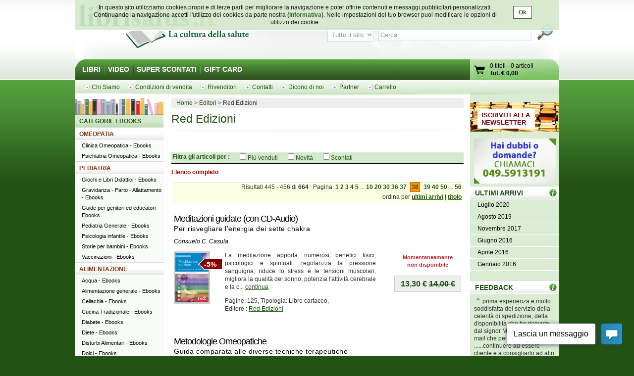

--- FILE ---
content_type: text/html; charset=UTF-8
request_url: http://www.librisalus.it/edizioni/editore.php?filename=editore&filename=editore&filename=editore&filename=editore&filename=editore&filename=edizioni_red&tipologia=ebooks&page=38&orderby=titolo
body_size: 13647
content:
    <!DOCTYPE html PUBLIC "-//W3C//DTD XHTML 1.0 Transitional//EN" "http://www.w3.org/TR/xhtml1/DTD/xhtml1-transitional.dtd">
    <html xmlns="http://www.w3.org/1999/xhtml"  xmlns:og="http://opengraphprotocol.org/schema/" xmlns:fb="http://www.facebook.com/2008/fbml" xml:lang="it">
    <head>
      <meta http-equiv="content-type" content="text/html; charset=utf-8" />
    <meta name="language" content="it" />
    <title>Red Edizioni - pag 38</title>
    <meta name="description" content="Red Edizioni - Tutti i libri di Red Edizioni su librisalus.it - Sconti e offerte speciali - pag 38" />
    <meta name="keywords" content="Red Edizioni - pag 38" />
        <meta property="fb:page_id" content="116762271678881" />
              <meta property="og:type" content="website"/>
      <meta property="og:image" content="http://www.librisalus.it/img/logo_salus_edizioni.png?v=1"/>
          <meta property="fb:admins" content="628931336"/>
    <link rel="shortcut icon" href="http://www.librisalus.it/favicon.ico" />
        <link rel="stylesheet" type="text/css" media="screen" href="http://www.librisalus.it/style/_yc.css?1596812520" />
        <script type="text/javascript" src="http://www.librisalus.it/js/_yc.js?1596812520"></script>
        <script type="text/javascript">
      (function(i,s,o,g,r,a,m){i['GoogleAnalyticsObject']=r;i[r]=i[r]||function(){
      (i[r].q=i[r].q||[]).push(arguments)},i[r].l=1*new Date();a=s.createElement(o),
      m=s.getElementsByTagName(o)[0];a.async=1;a.src=g;m.parentNode.insertBefore(a,m)
      })(window,document,'script','//www.google-analytics.com/analytics.js','ga');

      ga("create","UA-6041710-3","auto");
ga("require","displayfeatures");
ga('send', 'pageview');
    </script>
          <script type="text/javascript">
      //<![CDATA[
        function microtime (get_as_float) {
          var now = new Date().getTime() / 1000;
          var s = parseInt(now, 10);
          return (get_as_float) ? now : (Math.round((now - s) * 1000) / 1000) + ' ' + s;
        }
        client_start = microtime(true);
      //]]>
      </script>
      <link rel="canonical" href="http://www.librisalus.it/edizioni/editore.php?filename=editore&filename=editore&filename=editore&filename=editore&filename=editore&filename=edizioni_red&page=38&orderby=titolo" />
<script type='text/javascript' data-cfasync='false'>window.purechatApi = { l: [], t: [], on: function () { this.l.push(arguments); } }; (function () { var done = false; var script = document.createElement('script'); script.async = true; script.type = 'text/javascript'; script.src = 'https://app.purechat.com/VisitorWidget/WidgetScript'; document.getElementsByTagName('HEAD').item(0).appendChild(script); script.onreadystatechange = script.onload = function (e) { if (!done && (!this.readyState || this.readyState == 'loaded' || this.readyState == 'complete')) { var w = new PCWidget({c: '3aa602d3-a58d-483d-9bee-e8ba45f8e003', f: true }); done = true; } }; })();</script>
        <!-- Facebook Pixel Code -->
  <script>
  !function(f,b,e,v,n,t,s){if(f.fbq)return;n=f.fbq=function(){n.callMethod?n.callMethod.apply(n,arguments):n.queue.push(arguments)};if(!f._fbq)f._fbq=n;n.push=n;n.loaded=!0;n.version='2.0';n.queue=[];t=b.createElement(e);t.async=!0;t.src=v;s=b.getElementsByTagName(e)[0];s.parentNode.insertBefore(t,s)}(window,document,'script','//connect.facebook.net/en_US/fbevents.js');
    fbq('init', '623416457771304');
    fbq('track', "PageView");
    fbq('track', 'ViewContent', {currency: 'EUR'});
  </script>
      <noscript><img height="1" width="1" alt="" style="display:none" src="https://www.facebook.com/tr?id=623416457771304&ev=PageView&noscript=1" /></noscript>
      <!-- End Facebook Pixel Code -->
      <meta name="robot" value="noindex" /></head>

<body>
<div id="wrapper">
      <div id="cookie-privacy-bar" class="cookie-bar">
        <div class="container">
          <div class="cookie-bar-content">
            In questo sito utilizziamo cookies propri e di terze parti per migliorare la navigazione e poter offrire contenuti e messaggi pubblicitari personalizzati.
            Continuando la navigazione accetti l&#39;utilizzo dei cookies da parte nostra <a href="http://www.librisalus.it/privacy_policy.php" id="link_privacy">(Informativa)</a>. Nelle impostazioni del tuo browser puoi modificare le opzioni di utilizzo dei cookie.
          </div>
          <div class="cookie-area-button">
            <a href="#" class="cookie-button" onclick="acceptCookie();">Ok</a>
          </div>
          <div class="clear"></div>
        </div>
      </div>
      <script type="text/javascript">
      function acceptCookie() {
          var exdate = new Date();
          exdate.setDate(exdate.getDate() + 365);
          var c_value = escape("1") + "; expires=" + exdate.toUTCString();
          document.cookie = "cookieusage=" + c_value;
          document.getElementById("cookie-privacy-bar").remove();
          return false;
      }
      
      window.onscroll = function() {
        acceptCookie();
      };
      window.onclick = function() {
        acceptCookie();
      };
      </script>
          <div id="header">
            <div id="fraseDX" style="position: absolute;right: 0;width: 282px;">
        <ul>
                     <li><a href="http://www.librisalus.it/areaclienti/login.php" title="login">LOGIN</a></li>
           <li><a href="http://www.librisalus.it/areaclienti/registrazione.php" title="registrati">REGISTRATI</a></li>
                  </ul>
      </div>
      <div id="headerSX">
        <div id="logo"><a href="http://www.librisalus.it/" title="Librisalus">Librisalus</a></div>
      </div>

      <div id="headerDX">
                <br />
        <form action="http://www.librisalus.it/ricerca.php" id="ricercaform" method="get" >
          <fieldset>
            <input type="hidden" name="referer" value="/edizioni/editore.php?filename=editore&filename=editore&filename=editore&filename=editore&filename=editore&filename=edizioni_red&tipologia=ebooks&page=38&orderby=titolo" />
            <select name="type" class="ricercabox" tabindex="1">
              <option value="all" selected="selected">Tutto il sito</option>
              <option value="tit">Titolo</option>
              <option value="aut">Autore</option>
              <option value="edit">Editore</option>
            </select>
            <input name="str_search" value="Cerca" class="ricercabox" onfocus="if (this.value == 'Cerca') {this.value = '';}" onblur="if (this.value == '') {this.value = 'Cerca';}" type="text" tabindex="2" />
            <input type="submit" name="search" id="bottone" value="" tabindex="3" />
          </fieldset>
        </form>
      </div>
    </div> <!--fine div header-->
      <div class="menu">
      <ul>
        <li ><a href="http://www.librisalus.it/" title="libri">LIBRI</a></li>
        <li ><a href="http://www.librisalus.it/video.php" title="video">VIDEO</a></li>
        <!--<li ><a href="http://www.librisalus.it/prodotti_bio.php" title="Prodotti BIO">PRODOTTI BIO</a></li>-->
        <!--<li ><a href="http://www.librisalus.it/eventi.php" title="Area Eventi">EVENTI - WEBINAR</a></li>-->
        <li ><a href="http://www.librisalus.it/super_scontati.php" title="Articoli con sconti maggiori del 10%">SUPER SCONTATI</a></li>
        <li  class="endlink"><a href="http://www.librisalus.it/giftcard.php" title="Gift Card">GIFT CARD</a></li>
      </ul>
      <div id="cart">
        <a id="gocart" href="http://www.librisalus.it/carrello.php" title="Visualizza carrello">Vai al carrello</a>
        <p><a href="http://www.librisalus.it/carrello.php" title="Vai al carrello"><span id="cart-titoli">0 titoli</span> - <span id="cart-articoli">0 articoli</span><br /><strong>Tot. &euro; <span id="cart-totale">0,00</span></strong></a></p>
      </div>
    </div>

    <div id="nav_submenu_contain">
      <ul id="nav_submenu">
        <li><a href="http://www.librisalus.it/salus/chi_siamo.php" title="chi siamo"><span>Chi Siamo</span></a></li>
        <li><a href="http://www.librisalus.it/salus/condizioni_vendita.php" title="Condizioni di vendita"><span>Condizioni di vendita</span></a></li>
        <li><a href="http://www.librisalus.it/salus/rivenditori.php"  title="Rivenditori"><span>Rivenditori</span></a></li>
        <li><a href="http://www.librisalus.it/salus/contatti.php"  title="contatti"><span>Contatti</span></a></li>
        <li><a href="http://www.librisalus.it/feedback_librisalus.php"  title="Dicono di noi"><span>Dicono di noi</span></a></li>
        <li><a href="http://www.librisalus.it/partner/"  title="Area Partner"><span>Partner</span></a></li>
        <li><a href="http://www.librisalus.it/carrello.php"  title="carrello"><span>Carrello</span></a></li>
      </ul>
    </div>
    <!-- fine menu top -->
    
  <!-- INIZIO COLONNA CENTRALE -->
  <div id="corpo">
        <ul class="breadcrumbs">
              <li itemscope itemtype="http://data-vocabulary.org/Breadcrumb"><a href="http://www.librisalus.it/" itemprop="url"><span itemprop="title">Home</span></a></li>
                <li itemscope itemtype="http://data-vocabulary.org/Breadcrumb"><a href="http://www.librisalus.it/edizioni.php" itemprop="url"><span itemprop="title">Editori</span></a></li>
        <li>Red Edizioni</li>    </ul>
        <h1>Red Edizioni</h1>
    
    <div style="text-align: center;">
<p><fb:like font="verdana" show_faces="false" width="450" send="true" href="http://www.librisalus.it/edizioni/edizioni_red.php"></fb:like></p>
</div>
    <br clear="all"/>

        <form action="http://www.librisalus.it/editore.php?filename=edizioni_red" method="get" id="filter_form">
          <input type="hidden" name="filename" value="edizioni_red" />
          <input type="hidden" name="is_search" value="1" />
          <input type="hidden" name="tipologia" value="ebooks" />
          <div id="filters">
      <div class="green_title">
        <div style="float:left;font-weight: bold; margin-right:20px;">
          Filtra gli articoli per : 
        </div>
        <div style="text-align: center; float:left;">
                  <div style="float:left;margin-right: 20px;">
            <input type="checkbox" name="venduti" id="venduti" value="1" onchange="this.form.submit();" > <label for="venduti">Più venduti</label>
          </div>
                    <div style="float:left;margin-right: 20px;">
            <input type="checkbox" name="novita" id="novita" value="1" onchange="this.form.submit();" > <label for="novita">Novità</label>
          </div>
                    <div style="float:left;margin-right: 20px;">
            <input type="checkbox" name="scontati" id="scontati" value="1" onchange="this.form.submit();" > <label for="scontati">Scontati</label>
          </div>
                  </div>
      </div>
    </div>
    </form>
        <p style="font-weight:bold; color:#990000">Elenco completo</p>
    <div class="pager">Risultati 445 - 456 di <strong>664 </strong> &nbsp;  Pagina: <a href="editore.php?filename=editore&filename=editore&filename=editore&filename=editore&filename=editore&filename=editore&filename=edizioni_red&tipologia=ebooks&page=1&orderby=titolo">1</a> <a href="editore.php?filename=editore&filename=editore&filename=editore&filename=editore&filename=editore&filename=editore&filename=edizioni_red&tipologia=ebooks&page=2&orderby=titolo">2</a> <a href="editore.php?filename=editore&filename=editore&filename=editore&filename=editore&filename=editore&filename=editore&filename=edizioni_red&tipologia=ebooks&page=3&orderby=titolo">3</a> <a href="editore.php?filename=editore&filename=editore&filename=editore&filename=editore&filename=editore&filename=editore&filename=edizioni_red&tipologia=ebooks&page=4&orderby=titolo">4</a> <a href="editore.php?filename=editore&filename=editore&filename=editore&filename=editore&filename=editore&filename=editore&filename=edizioni_red&tipologia=ebooks&page=5&orderby=titolo">5</a>  ... <a href="editore.php?filename=editore&filename=editore&filename=editore&filename=editore&filename=editore&filename=editore&filename=edizioni_red&tipologia=ebooks&page=10&orderby=titolo">10</a> <a href="editore.php?filename=editore&filename=editore&filename=editore&filename=editore&filename=editore&filename=editore&filename=edizioni_red&tipologia=ebooks&page=20&orderby=titolo">20</a> <a href="editore.php?filename=editore&filename=editore&filename=editore&filename=editore&filename=editore&filename=editore&filename=edizioni_red&tipologia=ebooks&page=30&orderby=titolo">30</a> <a href="editore.php?filename=editore&filename=editore&filename=editore&filename=editore&filename=editore&filename=editore&filename=edizioni_red&tipologia=ebooks&page=36&orderby=titolo">36</a> <a href="editore.php?filename=editore&filename=editore&filename=editore&filename=editore&filename=editore&filename=editore&filename=edizioni_red&tipologia=ebooks&page=37&orderby=titolo">37</a> <a class="active" href="editore.php?filename=editore&filename=editore&filename=editore&filename=editore&filename=editore&filename=editore&filename=edizioni_red&tipologia=ebooks&page=38&orderby=titolo">38</a> <a href="editore.php?filename=editore&filename=editore&filename=editore&filename=editore&filename=editore&filename=editore&filename=edizioni_red&tipologia=ebooks&page=39&orderby=titolo">39</a> <a href="editore.php?filename=editore&filename=editore&filename=editore&filename=editore&filename=editore&filename=editore&filename=edizioni_red&tipologia=ebooks&page=40&orderby=titolo">40</a> <a href="editore.php?filename=editore&filename=editore&filename=editore&filename=editore&filename=editore&filename=editore&filename=edizioni_red&tipologia=ebooks&page=50&orderby=titolo">50</a>  ... <a href="editore.php?filename=editore&filename=editore&filename=editore&filename=editore&filename=editore&filename=editore&filename=edizioni_red&tipologia=ebooks&page=56&orderby=titolo">56</a> <div style="margin-top:5px">ordina per <a href="editore.php?filename=editore&filename=editore&filename=editore&filename=editore&filename=editore&filename=editore&filename=edizioni_red&tipologia=ebooks&page=38&orderby=ultimi+arrivi"><span style="text-decoration:underline">ultimi arrivi</span></a> | <a href="editore.php?filename=editore&filename=editore&filename=editore&filename=editore&filename=editore&filename=editore&filename=edizioni_red&tipologia=ebooks&page=38&orderby=titolo"><span style="text-decoration:underline">titolo</span></a> </div></div>      <!-- BOX PRODOTTO -->
      <div class="prodotto">
        <div class="box-txt-prodotto">
           <div class="tit-h2"><a href="http://www.librisalus.it/libri/meditazioni_guidate_con_cd_audio.php" title="Meditazioni guidate (con CD-Audio)  Consuelo C. Casula   Red Edizioni">Meditazioni guidate (con CD-Audio)</a></div>
                       <div class="tit-h3">Per risvegliare l'energia dei sette chakra</div>
                <p class="autore"><a href="http://www.librisalus.it/autori/consuelo_c_casula.php" title="Consuelo C. Casula">Consuelo C. Casula</a></p>
            </div>

        <div class="img-prodotto photo"> <div class="sconto">-5%</div><a href="http://www.librisalus.it/libri/meditazioni_guidate_con_cd_audio.php" title="Meditazioni guidate (con CD-Audio)  Consuelo C. Casula   Red Edizioni"><img width="67" height="100" src="http://www.librisalus.it/data/cop/h100/meditazioni_guidate_con_cd_audio_6981.jpg" alt="Meditazioni guidate (con CD-Audio)  Consuelo C. Casula   Red Edizioni" title="Meditazioni guidate (con CD-Audio)  Consuelo C. Casula   Red Edizioni" class="photo"/></a> </div> 
                <div class="txt-breve">
          
          <p class="giustifica">
          La meditazione apporta numerosi benefici fisici, psicologici e spirituali: regolarizza la pressione sanguigna, riduce lo stress e le tensioni muscolari, migliora la qualità del sonno, potenzia l'attività cerebrale e la
c... <a href="http://www.librisalus.it/libri/meditazioni_guidate_con_cd_audio.php" title="Meditazioni guidate (con CD-Audio)  Consuelo C. Casula   Red Edizioni">continua</a>          </p>
                    <p>Pagine: 125, Tipologia: Libro cartaceo, <br>Editore : <a href="http://www.librisalus.it/edizioni/edizioni_red.php?tipologia=libri" title="Red Edizioni">Red Edizioni</a></p>
        </div>

        <div class="prod-carrello">
          <p class="avviso_red">Momentaneamente <br />non disponibile</p>            <p class="prod-prezzo"><strong>13,30 &euro; <span class="barrato">14,00 &euro;</span></strong></p>
            <ul class="disponibilita"></ul>
                   </div>
        <br clear="all"/>
      <br />
      </div>
      <!-- FINE BOX PRODOTTO -->
        <!-- BOX PRODOTTO -->
      <div class="prodotto">
        <div class="box-txt-prodotto">
           <div class="tit-h2"><a href="http://www.librisalus.it/libri/metodologie_omeopatiche.php" title="Metodologie Omeopatiche  Ian Watson   Red Edizioni">Metodologie Omeopatiche</a></div>
                       <div class="tit-h3">Guida comparata alle diverse tecniche terapeutiche</div>
                <p class="autore"><a href="http://www.librisalus.it/autori/watson_ian.php" title="Ian Watson">Ian Watson</a></p>
            </div>

        <div class="img-prodotto photo"> <div class="sconto">-50%</div><a href="http://www.librisalus.it/libri/metodologie_omeopatiche.php" title="Metodologie Omeopatiche  Ian Watson   Red Edizioni"><img width="69" height="100" src="http://www.librisalus.it/data/cop/h100/metodologie_omeopatiche.jpg" alt="Metodologie Omeopatiche  Ian Watson   Red Edizioni" title="Metodologie Omeopatiche  Ian Watson   Red Edizioni" class="photo"/></a> </div> 
                <div class="txt-breve">
          <p class="cat"><strong>Lo trovi anche in:  </strong>  <a href="http://www.librisalus.it/libri/clinica_omeopatica/" title="Clinica Omeopatica">Clinica Omeopatica - Libri</a>, <a href="http://www.librisalus.it/libri/filosofia_omeopatica/" title="Filosofia Omeopatica">Filosofia Omeopatica - Libri</a> </p>
          <p class="giustifica">
          L'Omeopatia si divide in più 'scuole' (unicista, complessista, pluralista, tipologica...) ognuna delle quali ha metodi di diagnosi e strategie terapeutiche particolari. Questo libro è uno strumento di comparazione offerto al
m... <a href="http://www.librisalus.it/libri/metodologie_omeopatiche.php" title="Metodologie Omeopatiche  Ian Watson   Red Edizioni">continua</a>          </p>
                    <p>Pagine: 135, Formato: 15x21, Tipologia: Libro cartaceo, <br>Editore : <a href="http://www.librisalus.it/edizioni/edizioni_red.php?tipologia=libri" title="Red Edizioni">Red Edizioni</a></p>
        </div>

        <div class="prod-carrello">
          <p class="avviso_red">Momentaneamente <br />non disponibile</p>            <p class="prod-prezzo"><strong>6,75 &euro; <span class="barrato">13,50 &euro;</span></strong></p>
            <ul class="disponibilita"></ul>
                   </div>
        <br clear="all"/>
      <br />
      </div>
      <!-- FINE BOX PRODOTTO -->
        <!-- BOX PRODOTTO -->
      <div class="prodotto">
        <div class="box-txt-prodotto">
           <div class="tit-h2"><a href="http://www.librisalus.it/libri/mi_muovo_gioco_imparo.php" title="Mi muovo, gioco, imparo!  Pascale Pavy   Red Edizioni">Mi muovo, gioco, imparo!</a></div>
                       <div class="tit-h3">30 attività per favorire lo sviluppo psicomotorio del bebè</div>
                <p class="autore"><a href="http://www.librisalus.it/autori/pascale_pavy.php" title="Pascale Pavy">Pascale Pavy</a></p>
            </div>

        <div class="img-prodotto photo"> <div class="sconto">-5%</div><a href="http://www.librisalus.it/libri/mi_muovo_gioco_imparo.php" title="Mi muovo, gioco, imparo!  Pascale Pavy   Red Edizioni"><img width="67" height="100" src="http://www.librisalus.it/data/cop/h100/mi_muovo_gioco_imparo_7736.jpg" alt="Mi muovo, gioco, imparo!  Pascale Pavy   Red Edizioni" title="Mi muovo, gioco, imparo!  Pascale Pavy   Red Edizioni" class="photo"/></a> </div> 
                <div class="txt-breve">
          <p class="cat"><strong>Lo trovi anche in:  </strong>  <a href="http://www.librisalus.it/libri/giochi_libri_didattici/" title="Giochi e Libri Didattici">Giochi e Libri Didattici - Libri</a>, <a href="http://www.librisalus.it/libri/guide_per_genitori_ed_educatori/" title="Guide per genitori ed educatori">Guide per genitori ed educatori - Libri</a> </p>
          <p class="giustifica">
          Consigli, giochi, filastrocche e attività per garantire il benessere del vostro bebè e la sua armoniosa evoluzione psicofisica. 30 giochi e attività rilassanti per rendere le varie cure (cambio, bagno, accompagnamento al
so... <a href="http://www.librisalus.it/libri/mi_muovo_gioco_imparo.php" title="Mi muovo, gioco, imparo!  Pascale Pavy   Red Edizioni">continua</a>          </p>
                    <p>Pagine: 23, Tipologia: Libro cartaceo, <br>Editore : <a href="http://www.librisalus.it/edizioni/edizioni_red.php?tipologia=libri" title="Red Edizioni">Red Edizioni</a></p>
        </div>

        <div class="prod-carrello">
          <p class="avviso_red">Momentaneamente <br />non disponibile</p>            <p class="prod-prezzo"><strong>12,35 &euro; <span class="barrato">13,00 &euro;</span></strong></p>
            <ul class="disponibilita"></ul>
                   </div>
        <br clear="all"/>
      <br />
      </div>
      <!-- FINE BOX PRODOTTO -->
        <!-- BOX PRODOTTO -->
      <div class="prodotto">
        <div class="box-txt-prodotto">
           <div class="tit-h2"><a href="http://www.librisalus.it/libri/mia_figlia_donna_serena_forte.php" title="Mia figlia. Come farne una donna serena e forte  Gisela Preuschoff   Red Edizioni">Mia figlia. Come farne una donna serena e forte</a></div>
                       <div class="tit-h3"></div>
                <p class="autore"><a href="http://www.librisalus.it/autori/gisela_preuschoff.php" title="Gisela Preuschoff">Gisela Preuschoff</a></p>
            </div>

        <div class="img-prodotto photo"> <div class="sconto">-5%</div><a href="http://www.librisalus.it/libri/mia_figlia_donna_serena_forte.php" title="Mia figlia. Come farne una donna serena e forte  Gisela Preuschoff   Red Edizioni"><img width="71" height="100" src="http://www.librisalus.it/data/cop/h100/mia_figlia_come_farne_una_donna_serena_e_forte_5468.jpg" alt="Mia figlia. Come farne una donna serena e forte  Gisela Preuschoff   Red Edizioni" title="Mia figlia. Come farne una donna serena e forte  Gisela Preuschoff   Red Edizioni" class="photo"/></a> </div> 
                <div class="txt-breve">
          <p class="cat"><strong>Lo trovi anche in:  </strong>  <a href="http://www.librisalus.it/libri/pediatria_generale/" title="Pediatria Generale">Pediatria Generale - Libri</a> </p>
          <p class="giustifica">
          Crescere e educare il proprio bambino è il mestiere più difficile, ancora più delicato se tinto di rosa.«Abbiamo fatto progressi nell’educazione delle bambine ma [...] c'è ancora molta strada da fare» afferma nella sua
Prefazi... <a href="http://www.librisalus.it/libri/mia_figlia_donna_serena_forte.php" title="Mia figlia. Come farne una donna serena e forte  Gisela Preuschoff   Red Edizioni">continua</a>          </p>
                    <p>Pagine: 128, Tipologia: Libro cartaceo, <br>Editore : <a href="http://www.librisalus.it/edizioni/edizioni_red.php?tipologia=libri" title="Red Edizioni">Red Edizioni</a></p>
        </div>

        <div class="prod-carrello">
          <p class="avviso_red">Momentaneamente <br />non disponibile</p>            <p class="prod-prezzo"><strong>9,50 &euro; <span class="barrato">10,00 &euro;</span></strong></p>
            <ul class="disponibilita"></ul>
                   </div>
        <br clear="all"/>
      <br />
      </div>
      <!-- FINE BOX PRODOTTO -->
        <!-- BOX PRODOTTO -->
      <div class="prodotto">
        <div class="box-txt-prodotto">
           <div class="tit-h2"><a href="http://www.librisalus.it/ebooks/mio_figlio_e_quasi_un_adolescente.php" title="Mio figlio è (quasi) un adolescente (ebook)  Evi Crotti Alberto Magni  Red Edizioni">Mio figlio è (quasi) un adolescente (ebook)</a></div>
                       <div class="tit-h3"></div>
                <p class="autore"><a href="http://www.librisalus.it/autori/evi_crotti.php" title="Evi Crotti">Evi Crotti</a>, <a href="http://www.librisalus.it/autori/alberto_magni.php"  title="Alberto Magni">Alberto Magni</a></p>
            </div>

        <div class="img-prodotto photo"> <a href="http://www.librisalus.it/ebooks/mio_figlio_e_quasi_un_adolescente.php" title="Mio figlio è (quasi) un adolescente (ebook)  Evi Crotti Alberto Magni  Red Edizioni"><img width="79" height="100" src="http://www.librisalus.it/data/cop/h100/23107-9788857398037.jpg" alt="Mio figlio è (quasi) un adolescente (ebook)  Evi Crotti Alberto Magni  Red Edizioni" title="Mio figlio è (quasi) un adolescente (ebook)  Evi Crotti Alberto Magni  Red Edizioni" class="photo"/></a> </div> 
                <div class="txt-breve">
          <p class="cat"><strong>Lo trovi anche in:  </strong>  <a href="http://www.librisalus.it/ebooks/guide_per_genitori_ed_educatori_ebooks/" title="Guide per genitori ed educatori">Guide per genitori ed educatori - Ebooks</a> </p>
          <p class="giustifica">
          Una guida rivolta a genitori ed educatori per comprendere il mondo degli adolescenti attraverso l'analisi grafologica: grazie a questo manualetto i genitori potranno conoscere i bisogni e le difficoltà del proprio figlio
... <a href="http://www.librisalus.it/ebooks/mio_figlio_e_quasi_un_adolescente.php" title="Mio figlio è (quasi) un adolescente (ebook)  Evi Crotti Alberto Magni  Red Edizioni">continua</a>          </p>
                    <p>Tipologia: Ebooks, <br>Editore : <a href="http://www.librisalus.it/edizioni/edizioni_red.php?tipologia=ebooks" title="Red Edizioni">Red Edizioni</a></p>
        </div>

        <div class="prod-carrello">
          <p class="avviso_red_no_catalogo">Prodotto fuori catalogo</p>            <p class="prod-prezzo"><strong>4,99 &euro; </strong></p>
            <ul class="disponibilita"></ul>
                   </div>
        <br clear="all"/>
      <br />
      </div>
      <!-- FINE BOX PRODOTTO -->
        <!-- BOX PRODOTTO -->
      <div class="prodotto">
        <div class="box-txt-prodotto">
           <div class="tit-h2"><a href="http://www.librisalus.it/libri/figlio_dislessico.php" title="Mio figlio è dislessico  Arianna Pinton   Red Edizioni">Mio figlio è dislessico</a></div>
                       <div class="tit-h3">Come aiutare i bambini dislessici ad affrontare serenamente il mondo della scuola</div>
                <p class="autore"><a href="http://www.librisalus.it/autori/arianna_pinton.php" title="Arianna Pinton">Arianna Pinton</a></p>
            </div>

        <div class="img-prodotto photo"> <div class="sconto">-5%</div><a href="http://www.librisalus.it/libri/figlio_dislessico.php" title="Mio figlio è dislessico  Arianna Pinton   Red Edizioni"><img width="72" height="100" src="http://www.librisalus.it/data/cop/h100/mio_figlio_e_dislessico_6817.jpg" alt="Mio figlio è dislessico  Arianna Pinton   Red Edizioni" title="Mio figlio è dislessico  Arianna Pinton   Red Edizioni" class="photo"/></a> </div> 
                <div class="txt-breve">
          <p class="cat"><strong>Lo trovi anche in:  </strong>  <a href="http://www.librisalus.it/libri/patologie_specifiche_generale/" title="Patologie specifiche generale">Patologie specifiche generale - Libri</a>, <a href="http://www.librisalus.it/libri/pediatria_generale/" title="Pediatria Generale">Pediatria Generale - Libri</a> </p>
          <p class="giustifica">
          La dislessia riguarda circa il 3-5% della popolazione scolastica, vale a dire che in ogni classe c'è almeno un bambino interessato da questo disturbo specifico dell'apprendimento. Si tratta di un problema che cambia faccia a
... <a href="http://www.librisalus.it/libri/figlio_dislessico.php" title="Mio figlio è dislessico  Arianna Pinton   Red Edizioni">continua</a>          </p>
                    <p>Pagine: 175, Tipologia: Libro cartaceo, <br>Editore : <a href="http://www.librisalus.it/edizioni/edizioni_red.php?tipologia=libri" title="Red Edizioni">Red Edizioni</a></p>
        </div>

        <div class="prod-carrello">
          <p class="avviso_red">Momentaneamente <br />non disponibile</p>            <p class="prod-prezzo"><strong>11,40 &euro; <span class="barrato">12,00 &euro;</span></strong></p>
            <ul class="disponibilita"></ul>
                   </div>
        <br clear="all"/>
      <br />
      </div>
      <!-- FINE BOX PRODOTTO -->
        <!-- BOX PRODOTTO -->
      <div class="prodotto">
        <div class="box-txt-prodotto">
           <div class="tit-h2"><a href="http://www.librisalus.it/libri/mio_figlio_mangia_solo_schifezze.php" title="Mio figlio mangia solo schifezze  Nessia Laniado Gianfilippo Pietra  Red Edizioni">Mio figlio mangia solo schifezze</a></div>
                       <div class="tit-h3">Come educare il bambino al gusto e al piacere del 'mangiar sano'</div>
                <p class="autore"><a href="http://www.librisalus.it/autori/nessia_laniado.php" title="Nessia Laniado">Nessia Laniado</a>, <a href="http://www.librisalus.it/autori/gianfilippo_pietra.php"  title="Gianfilippo Pietra">Gianfilippo Pietra</a></p>
            </div>

        <div class="img-prodotto photo"> <div class="sconto">-50%</div><a href="http://www.librisalus.it/libri/mio_figlio_mangia_solo_schifezze.php" title="Mio figlio mangia solo schifezze  Nessia Laniado Gianfilippo Pietra  Red Edizioni"><img width="70" height="100" src="http://www.librisalus.it/data/cop/h100/mio_figlio_mangia_solo_schifezze_5694.jpg" alt="Mio figlio mangia solo schifezze  Nessia Laniado Gianfilippo Pietra  Red Edizioni" title="Mio figlio mangia solo schifezze  Nessia Laniado Gianfilippo Pietra  Red Edizioni" class="photo"/></a> </div> 
                <div class="txt-breve">
          <p class="cat"><strong>Lo trovi anche in:  </strong>  <a href="http://www.librisalus.it/libri/guide_per_genitori_ed_educatori/" title="Guide per genitori ed educatori">Guide per genitori ed educatori - Libri</a>, <a href="http://www.librisalus.it/libri/pediatria_generale/" title="Pediatria Generale">Pediatria Generale - Libri</a> </p>
          <p class="giustifica">
          Le strategie vincenti per l'educazione alimentare del bambino Il rapporto distorto del bambino con il cibo è la maggiore preoccupazione delle mamme, l'argomento di quattro visite pediatriche su dieci... In questo libro tutti i
... <a href="http://www.librisalus.it/libri/mio_figlio_mangia_solo_schifezze.php" title="Mio figlio mangia solo schifezze  Nessia Laniado Gianfilippo Pietra  Red Edizioni">continua</a>          </p>
                    <p>Pagine: 109, Tipologia: Libro cartaceo, <br>Editore : <a href="http://www.librisalus.it/edizioni/edizioni_red.php?tipologia=libri" title="Red Edizioni">Red Edizioni</a></p>
        </div>

        <div class="prod-carrello">
          <p class="avviso_red">Momentaneamente <br />non disponibile</p>            <p class="prod-prezzo"><strong>5,00 &euro; <span class="barrato">10,00 &euro;</span></strong></p>
            <ul class="disponibilita"></ul>
                   </div>
        <br clear="all"/>
      <br />
      </div>
      <!-- FINE BOX PRODOTTO -->
        <!-- BOX PRODOTTO -->
      <div class="prodotto">
        <div class="box-txt-prodotto">
           <div class="tit-h2"><a href="http://www.librisalus.it/libri/mio_figlio_mi_fa_disperare.php" title="Mio figlio mi fa disperare!  Nessia Laniado   Red Edizioni">Mio figlio mi fa disperare!</a></div>
                       <div class="tit-h3">Che cosa fare se i nostri bambini sono agitati, capricciosi, irrequieti</div>
                <p class="autore"><a href="http://www.librisalus.it/autori/nessia_laniado.php" title="Nessia Laniado">Nessia Laniado</a></p>
            </div>

        <div class="img-prodotto photo"> <div class="sconto">-5%</div><a href="http://www.librisalus.it/libri/mio_figlio_mi_fa_disperare.php" title="Mio figlio mi fa disperare!  Nessia Laniado   Red Edizioni"><img width="69" height="100" src="http://www.librisalus.it/data/cop/h100/mio_figlio_mi_fa_disperare_7596.jpg" alt="Mio figlio mi fa disperare!  Nessia Laniado   Red Edizioni" title="Mio figlio mi fa disperare!  Nessia Laniado   Red Edizioni" class="photo"/></a> </div> 
                <div class="txt-breve">
          <p class="cat"><strong>Lo trovi anche in:  </strong>  <a href="http://www.librisalus.it/libri/guide_per_genitori_ed_educatori/" title="Guide per genitori ed educatori">Guide per genitori ed educatori - Libri</a>, <a href="http://www.librisalus.it/libri/pediatria_generale/" title="Pediatria Generale">Pediatria Generale - Libri</a> </p>
          <p class="giustifica">
          Capriccioso, prepotente, ostinato, maleducato, eccessivo. Che cosa è successo a nostro figlio? Pretende di essere al centro dell'attenzione. È manesco con i compagni. Non riesce a stare fermo. Si arrabbia per un nonnulla e se
p... <a href="http://www.librisalus.it/libri/mio_figlio_mi_fa_disperare.php" title="Mio figlio mi fa disperare!  Nessia Laniado   Red Edizioni">continua</a>          </p>
                    <p>Pagine: 125, Tipologia: Libro cartaceo, <br>Editore : <a href="http://www.librisalus.it/edizioni/edizioni_red.php?tipologia=libri" title="Red Edizioni">Red Edizioni</a></p>
        </div>

        <div class="prod-carrello">
          <p class="avviso_red">Momentaneamente <br />non disponibile</p>            <p class="prod-prezzo"><strong>12,35 &euro; <span class="barrato">13,00 &euro;</span></strong></p>
            <ul class="disponibilita"></ul>
                   </div>
        <br clear="all"/>
      <br />
      </div>
      <!-- FINE BOX PRODOTTO -->
        <!-- BOX PRODOTTO -->
      <div class="prodotto">
        <div class="box-txt-prodotto">
           <div class="tit-h2"><a href="http://www.librisalus.it/libri/mio_figlio_odia_la_scuola.php" title="Mio figlio odia la scuola!  Julien Masson   Red Edizioni">Mio figlio odia la scuola!</a></div>
                       <div class="tit-h3">Come motivarlo e trasmettergli il piacere di imparare</div>
                <p class="autore"><a href="http://www.librisalus.it/autori/julien_masson.php" title="Julien Masson">Julien Masson</a></p>
            </div>

        <div class="img-prodotto photo"> <div class="sconto">-5%</div><a href="http://www.librisalus.it/libri/mio_figlio_odia_la_scuola.php" title="Mio figlio odia la scuola!  Julien Masson   Red Edizioni"><img width="66" height="100" src="http://www.librisalus.it/data/cop/h100/mio_figlio_odia_la_scuola_7733.jpg" alt="Mio figlio odia la scuola!  Julien Masson   Red Edizioni" title="Mio figlio odia la scuola!  Julien Masson   Red Edizioni" class="photo"/></a> </div> 
                <div class="txt-breve">
          <p class="cat"><strong>Lo trovi anche in:  </strong>  <a href="http://www.librisalus.it/libri/guide_per_genitori_ed_educatori/" title="Guide per genitori ed educatori">Guide per genitori ed educatori - Libri</a> </p>
          <p class="giustifica">
          Il piacere di andare a scuola e la motivazione allo studio nascono a casa, e i genitori possono fare molto per aiutare i loro figli a scoprirli (o a riscoprirli).  Le strategie suggerite in questo libro si sono dimostrate le più
... <a href="http://www.librisalus.it/libri/mio_figlio_odia_la_scuola.php" title="Mio figlio odia la scuola!  Julien Masson   Red Edizioni">continua</a>          </p>
                    <p>Pagine: 91, Tipologia: Libro cartaceo, <br>Editore : <a href="http://www.librisalus.it/edizioni/edizioni_red.php?tipologia=libri" title="Red Edizioni">Red Edizioni</a></p>
        </div>

        <div class="prod-carrello">
          <p class="avviso_red">Momentaneamente <br />non disponibile</p>            <p class="prod-prezzo"><strong>12,35 &euro; <span class="barrato">13,00 &euro;</span></strong></p>
            <ul class="disponibilita"></ul>
                   </div>
        <br clear="all"/>
      <br />
      </div>
      <!-- FINE BOX PRODOTTO -->
        <!-- BOX PRODOTTO -->
      <div class="prodotto">
        <div class="box-txt-prodotto">
           <div class="tit-h2"><a href="http://www.librisalus.it/libri/mio_figlio_sa_stare_con_gli_altri.php" title="Mio figlio sa stare con gli altri  Nessia Laniado   Red Edizioni">Mio figlio sa stare con gli altri</a></div>
                       <div class="tit-h3">Come insegnare ai bambini a inserirsi in tutti gli ambienti rimanendo se stessi</div>
                <p class="autore"><a href="http://www.librisalus.it/autori/nessia_laniado.php" title="Nessia Laniado">Nessia Laniado</a></p>
            </div>

        <div class="img-prodotto photo"> <div class="sconto">-40%</div><a href="http://www.librisalus.it/libri/mio_figlio_sa_stare_con_gli_altri.php" title="Mio figlio sa stare con gli altri  Nessia Laniado   Red Edizioni"><img width="68" height="100" src="http://www.librisalus.it/data/cop/h100/mio_figlio_sa_stare_con_gli_altri_5278.png" alt="Mio figlio sa stare con gli altri  Nessia Laniado   Red Edizioni" title="Mio figlio sa stare con gli altri  Nessia Laniado   Red Edizioni" class="photo"/></a> </div> 
                <div class="txt-breve">
          <p class="cat"><strong>Lo trovi anche in:  </strong>  <a href="http://www.librisalus.it/libri/guide_per_genitori_ed_educatori/" title="Guide per genitori ed educatori">Guide per genitori ed educatori - Libri</a>, <a href="http://www.librisalus.it/libri/pediatria_generale/" title="Pediatria Generale">Pediatria Generale - Libri</a> </p>
          <p class="giustifica">
          Secondo alcune ricerche condotte in questi ultimi anni, i bambini italiani, rispetto ai loro coetanei europei, sono più maleducati, aggressivi e meno capaci di lavorare in gruppo. In compenso, sono più creativi, ma non sempre la
c... <a href="http://www.librisalus.it/libri/mio_figlio_sa_stare_con_gli_altri.php" title="Mio figlio sa stare con gli altri  Nessia Laniado   Red Edizioni">continua</a>          </p>
                    <p>Pagine: 112, Tipologia: Libro cartaceo, <br>Editore : <a href="http://www.librisalus.it/edizioni/edizioni_red.php?tipologia=libri" title="Red Edizioni">Red Edizioni</a></p>
        </div>

        <div class="prod-carrello">
          <p class="avviso_red">Momentaneamente <br />non disponibile</p>            <p class="prod-prezzo"><strong>5,70 &euro; <span class="barrato">9,50 &euro;</span></strong></p>
            <ul class="disponibilita"></ul>
                   </div>
        <br clear="all"/>
      <br />
      </div>
      <!-- FINE BOX PRODOTTO -->
        <!-- BOX PRODOTTO -->
      <div class="prodotto">
        <div class="box-txt-prodotto">
           <div class="tit-h2"><a href="http://www.librisalus.it/libri/figlio_pazzo_cucina_bio.php" title="Mio figlio va pazzo per la mia cucina bio!  Solveig Darrigo-Dartinet   Red Edizioni">Mio figlio va pazzo per la mia cucina bio!</a></div>
                       <div class="tit-h3"></div>
                <p class="autore"><a href="http://www.librisalus.it/autori/solveig_darrigo_dartinet.php" title="Solveig Darrigo-Dartinet">Solveig Darrigo-Dartinet</a></p>
            </div>

        <div class="img-prodotto photo"> <div class="sconto">-5%</div><a href="http://www.librisalus.it/libri/figlio_pazzo_cucina_bio.php" title="Mio figlio va pazzo per la mia cucina bio!  Solveig Darrigo-Dartinet   Red Edizioni"><img width="73" height="100" src="http://www.librisalus.it/data/cop/h100/mio_figlio_va_pazzo_per_la_mia_cucina_bio_5825.jpg" alt="Mio figlio va pazzo per la mia cucina bio!  Solveig Darrigo-Dartinet   Red Edizioni" title="Mio figlio va pazzo per la mia cucina bio!  Solveig Darrigo-Dartinet   Red Edizioni" class="photo"/></a> </div> 
                <div class="txt-breve">
          <p class="cat"><strong>Lo trovi anche in:  </strong>  <a href="http://www.librisalus.it/libri/pediatria_generale/" title="Pediatria Generale">Pediatria Generale - Libri</a>, <a href="http://www.librisalus.it/libri/ricette/" title="Ricette">Ricette - Libri</a> </p>
          <p class="giustifica">
          Prestare attenzione a quello che mettiamo in tavola è importante non solo per garantire lo sviluppo armonioso dei nostri figli, ma anche perchè l'infanzia è il periodo in cui si gettano le basi di buone abitudini alimentari,
ch... <a href="http://www.librisalus.it/libri/figlio_pazzo_cucina_bio.php" title="Mio figlio va pazzo per la mia cucina bio!  Solveig Darrigo-Dartinet   Red Edizioni">continua</a>          </p>
                    <p>Pagine: 128, Tipologia: Libro cartaceo, <br>Editore : <a href="http://www.librisalus.it/edizioni/edizioni_red.php?tipologia=libri" title="Red Edizioni">Red Edizioni</a></p>
        </div>

        <div class="prod-carrello">
          <p class="avviso_red">Momentaneamente <br />non disponibile</p>            <p class="prod-prezzo"><strong>11,40 &euro; <span class="barrato">12,00 &euro;</span></strong></p>
            <ul class="disponibilita"></ul>
                   </div>
        <br clear="all"/>
      <br />
      </div>
      <!-- FINE BOX PRODOTTO -->
        <!-- BOX PRODOTTO -->
      <div class="prodotto">
        <div class="box-txt-prodotto">
           <div class="tit-h2"><a href="http://www.librisalus.it/libri/music_fitness.php" title="Music Fitness (CD)  Nirodh Fortini   Red Edizioni">Music Fitness (CD)</a></div>
                       <div class="tit-h3">Musiche per una lezione di ginnastica divertente ed efficace</div>
                <p class="autore"><a href="http://www.librisalus.it/autori/nirodh_fortini.php" title="Nirodh Fortini">Nirodh Fortini</a></p>
            </div>

        <div class="img-prodotto photo"> <div class="sconto">-5%</div><a href="http://www.librisalus.it/libri/music_fitness.php" title="Music Fitness (CD)  Nirodh Fortini   Red Edizioni"><img width="72" height="100" src="http://www.librisalus.it/data/cop/h100/music_fitness_cd_musiche_per_una_lezione_di_ginnastica_divertente_ed_efficace_687.jpg" alt="Music Fitness (CD)  Nirodh Fortini   Red Edizioni" title="Music Fitness (CD)  Nirodh Fortini   Red Edizioni" class="photo"/></a> </div> 
                <div class="txt-breve">
          <p class="cat"><strong>Lo trovi anche in:  </strong>  <a href="http://www.librisalus.it/libri/cd_audio/" title="CD Audio">CD Audio - Libri</a>, <a href="http://www.librisalus.it/libri/massaggio/" title="Massaggio">Massaggio - Libri</a> </p>
          <p class="giustifica">
          Ognuno di noi avrà provato a fare dell'attività fisica e avrà magari avuto modo di constatare personalmente il fatto che praticare gli esercizi a suon di musica risulta meno faticoso e più divertente. Ascoltare musica durante
l’a... <a href="http://www.librisalus.it/libri/music_fitness.php" title="Music Fitness (CD)  Nirodh Fortini   Red Edizioni">continua</a>          </p>
                    <p>Pagine: 16 + CD, Tipologia: Libro cartaceo, <br>Editore : <a href="http://www.librisalus.it/edizioni/edizioni_red.php?tipologia=libri" title="Red Edizioni">Red Edizioni</a></p>
        </div>

        <div class="prod-carrello">
          <p class="avviso_red">Momentaneamente <br />non disponibile</p>            <p class="prod-prezzo"><strong>9,41 &euro; <span class="barrato">9,90 &euro;</span></strong></p>
            <ul class="disponibilita"></ul>
                   </div>
        <br clear="all"/>
      <br />
      </div>
      <!-- FINE BOX PRODOTTO -->
  <div class="pager">Risultati 445 - 456 di <strong>664 </strong> &nbsp;  Pagina: <a href="editore.php?filename=editore&filename=editore&filename=editore&filename=editore&filename=editore&filename=editore&filename=edizioni_red&tipologia=ebooks&page=1&orderby=titolo">1</a> <a href="editore.php?filename=editore&filename=editore&filename=editore&filename=editore&filename=editore&filename=editore&filename=edizioni_red&tipologia=ebooks&page=2&orderby=titolo">2</a> <a href="editore.php?filename=editore&filename=editore&filename=editore&filename=editore&filename=editore&filename=editore&filename=edizioni_red&tipologia=ebooks&page=3&orderby=titolo">3</a> <a href="editore.php?filename=editore&filename=editore&filename=editore&filename=editore&filename=editore&filename=editore&filename=edizioni_red&tipologia=ebooks&page=4&orderby=titolo">4</a> <a href="editore.php?filename=editore&filename=editore&filename=editore&filename=editore&filename=editore&filename=editore&filename=edizioni_red&tipologia=ebooks&page=5&orderby=titolo">5</a>  ... <a href="editore.php?filename=editore&filename=editore&filename=editore&filename=editore&filename=editore&filename=editore&filename=edizioni_red&tipologia=ebooks&page=10&orderby=titolo">10</a> <a href="editore.php?filename=editore&filename=editore&filename=editore&filename=editore&filename=editore&filename=editore&filename=edizioni_red&tipologia=ebooks&page=20&orderby=titolo">20</a> <a href="editore.php?filename=editore&filename=editore&filename=editore&filename=editore&filename=editore&filename=editore&filename=edizioni_red&tipologia=ebooks&page=30&orderby=titolo">30</a> <a href="editore.php?filename=editore&filename=editore&filename=editore&filename=editore&filename=editore&filename=editore&filename=edizioni_red&tipologia=ebooks&page=36&orderby=titolo">36</a> <a href="editore.php?filename=editore&filename=editore&filename=editore&filename=editore&filename=editore&filename=editore&filename=edizioni_red&tipologia=ebooks&page=37&orderby=titolo">37</a> <a class="active" href="editore.php?filename=editore&filename=editore&filename=editore&filename=editore&filename=editore&filename=editore&filename=edizioni_red&tipologia=ebooks&page=38&orderby=titolo">38</a> <a href="editore.php?filename=editore&filename=editore&filename=editore&filename=editore&filename=editore&filename=editore&filename=edizioni_red&tipologia=ebooks&page=39&orderby=titolo">39</a> <a href="editore.php?filename=editore&filename=editore&filename=editore&filename=editore&filename=editore&filename=editore&filename=edizioni_red&tipologia=ebooks&page=40&orderby=titolo">40</a> <a href="editore.php?filename=editore&filename=editore&filename=editore&filename=editore&filename=editore&filename=editore&filename=edizioni_red&tipologia=ebooks&page=50&orderby=titolo">50</a>  ... <a href="editore.php?filename=editore&filename=editore&filename=editore&filename=editore&filename=editore&filename=editore&filename=edizioni_red&tipologia=ebooks&page=56&orderby=titolo">56</a> <div style="margin-top:5px">ordina per <a href="editore.php?filename=editore&filename=editore&filename=editore&filename=editore&filename=editore&filename=editore&filename=edizioni_red&tipologia=ebooks&page=38&orderby=ultimi+arrivi"><span style="text-decoration:underline">ultimi arrivi</span></a> | <a href="editore.php?filename=editore&filename=editore&filename=editore&filename=editore&filename=editore&filename=editore&filename=edizioni_red&tipologia=ebooks&page=38&orderby=titolo"><span style="text-decoration:underline">titolo</span></a> </div></div>          <div style="clear:both"></div>
      <br /><br />
      <center>
        <div class="fb-page" data-href="https://www.facebook.com/librisalus" data-width="500" data-height="290" data-hide-cover="false" data-show-facepile="true" data-show-posts="false"><div class="fb-xfbml-parse-ignore"><blockquote cite="https://www.facebook.com/librisalus"><a href="https://www.facebook.com/librisalus">librisalus.it - Libreria Online</a></blockquote></div></div>
      </center>
         </div>
   <!-- FINE COLONNA CENTRALE -->

  <!-- INIZIO COLONNA SX -->
  <div id="blocco-sx">
     <div class="tit-h2 titolo" id="main">CATEGORIE EBOOKS</div><div class="tit-h2 titolo"><a href="http://www.librisalus.it/ebooks/cat/omeopatia.php">OMEOPATIA</a></div> 
<ul class="box-menu"><li><a href="http://www.librisalus.it/ebooks/clinica_omeopatica_ebooks/" title="Clinica Omeopatica"> Clinica Omeopatica - Ebooks</a></li><li><a href="http://www.librisalus.it/ebooks/psichiatria_omeopatica_ebooks/" title="Psichiatria Omeopatica"> Psichiatria Omeopatica - Ebooks</a></li></ul> 
<div class="tit-h2 titolo"><a href="http://www.librisalus.it/ebooks/cat/pediatria.php">PEDIATRIA</a></div> 
<ul class="box-menu"><li><a href="http://www.librisalus.it/ebooks/giochi_libri_didattici_ebooks/" title="Giochi e Libri Didattici"> Giochi e Libri Didattici - Ebooks</a></li><li><a href="http://www.librisalus.it/ebooks/gravidanza_e_parto_ebooks/" title="Gravidanza - Parto - Allattamento"> Gravidanza - Parto - Allattamento - Ebooks</a></li><li><a href="http://www.librisalus.it/ebooks/guide_per_genitori_ed_educatori_ebooks/" title="Guide per genitori ed educatori"> Guide per genitori ed educatori - Ebooks</a></li><li><a href="http://www.librisalus.it/ebooks/pediatria_generale_ebooks/" title="Pediatria Generale"> Pediatria Generale - Ebooks</a></li><li><a href="http://www.librisalus.it/ebooks/psicologia_per_bambini_ebooks/" title="Psicologia infantile"> Psicologia infantile - Ebooks</a></li><li><a href="http://www.librisalus.it/ebooks/storie_per_bambini_ebooks/" title="Storie per bambini"> Storie per bambini - Ebooks</a></li><li><a href="http://www.librisalus.it/ebooks/vaccinazioni_ebooks/" title="Vaccinazioni"> Vaccinazioni - Ebooks</a></li></ul> 
<div class="tit-h2 titolo"><a href="http://www.librisalus.it/ebooks/cat/alimentazione.php">ALIMENTAZIONE</a></div> 
<ul class="box-menu"><li><a href="http://www.librisalus.it/ebooks/acqua_ebooks/" title="Acqua"> Acqua - Ebooks</a></li><li><a href="http://www.librisalus.it/ebooks/alimentazione_generale_ebooks/" title="Alimentazione generale"> Alimentazione generale - Ebooks</a></li><li><a href="http://www.librisalus.it/ebooks/celiachia_ebooks/" title="Celiachia"> Celiachia - Ebooks</a></li><li><a href="http://www.librisalus.it/ebooks/cucina_tradizionale_ebooks/" title="Cucina Tradizionale"> Cucina Tradizionale - Ebooks</a></li><li><a href="http://www.librisalus.it/ebooks/diabete_ebooks/" title="Diabete"> Diabete - Ebooks</a></li><li><a href="http://www.librisalus.it/ebooks/diete_ebooks/" title="Diete"> Diete - Ebooks</a></li><li><a href="http://www.librisalus.it/ebooks/disturbi_alimentari_ebooks/" title="Disturbi Alimentari"> Disturbi Alimentari - Ebooks</a></li><li><a href="http://www.librisalus.it/ebooks/dolci_ebooks/" title="Dolci"> Dolci - Ebooks</a></li><li><a href="http://www.librisalus.it/ebooks/intolleranze_ebooks/" title="Intolleranze"> Intolleranze - Ebooks</a></li><li><a href="http://www.librisalus.it/ebooks/ogm_ebooks/" title="Ogm"> Ogm - Ebooks</a></li><li><a href="http://www.librisalus.it/ebooks/pane_ebooks/" title="Pane"> Pane - Ebooks</a></li><li><a href="http://www.librisalus.it/ebooks/prodotti_naturali_ebooks/" title="Prodotti naturali"> Prodotti naturali - Ebooks</a></li><li><a href="http://www.librisalus.it/ebooks/ricette_ebooks/" title="Ricette"> Ricette - Ebooks</a></li><li><a href="http://www.librisalus.it/ebooks/vegan_ebooks/" title="Vegan"> Vegan - Ebooks</a></li><li><a href="http://www.librisalus.it/ebooks/vegetariani_ebooks/" title="Vegetariani"> Vegetariani - Ebooks</a></li><li><a href="http://www.librisalus.it/ebooks/verdure_ebooks/" title="Verdure"> Verdure - Ebooks</a></li><li><a href="http://www.librisalus.it/ebooks/vitamine_e_minerali_ebooks/" title="Vitamine e Minerali"> Vitamine e Minerali - Ebooks</a></li></ul> 
<div class="tit-h2 titolo"><a href="http://www.librisalus.it/ebooks/cat/denuncia_sanitaria.php">DENUNCIA SANITARIA</a></div> 
<ul class="box-menu"><li><a href="http://www.librisalus.it/ebooks/denuncia_sanitaria_generale_ebooks/" title="Denuncia sanitaria generale"> Denuncia sanitaria generale - Ebooks</a></li><li><a href="http://www.librisalus.it/ebooks/ogm_ebooks/" title="Ogm"> Ogm - Ebooks</a></li><li><a href="http://www.librisalus.it/ebooks/vaccinazioni_ebooks/" title="Vaccinazioni"> Vaccinazioni - Ebooks</a></li></ul> 
<div class="tit-h2 titolo"><a href="http://www.librisalus.it/ebooks/cat/animali.php">ANIMALI</a></div> 
<ul class="box-menu"><li><a href="http://www.librisalus.it/ebooks/animali_ebooks/" title="Animali"> Animali - Ebooks</a></li></ul> 
<div class="tit-h2 titolo"><a href="http://www.librisalus.it/ebooks/cat/benessere_fisico.php">BENESSERE FISICO</a></div> 
<ul class="box-menu"><li><a href="http://www.librisalus.it/ebooks/alimentazione_generale_ebooks/" title="Alimentazione generale"> Alimentazione generale - Ebooks</a></li><li><a href="http://www.librisalus.it/ebooks/benessere_fisico_ebooks/" title="Benessere Fisico"> Benessere Fisico - Ebooks</a></li><li><a href="http://www.librisalus.it/ebooks/ginnastica_ebooks/" title="Ginnastica"> Ginnastica - Ebooks</a></li><li><a href="http://www.librisalus.it/ebooks/massaggio_ebooks/" title="Massaggio"> Massaggio - Ebooks</a></li><li><a href="http://www.librisalus.it/ebooks/medicina_sportiva_ebooks/" title="Medicina Sportiva"> Medicina Sportiva - Ebooks</a></li><li><a href="http://www.librisalus.it/ebooks/sonno_ebooks/" title="Sonno"> Sonno - Ebooks</a></li><li><a href="http://www.librisalus.it/ebooks/sport_ebooks/" title="Sport"> Sport - Ebooks</a></li><li><a href="http://www.librisalus.it/ebooks/stretching_ebooks/" title="Stretching"> Stretching - Ebooks</a></li></ul> 
<div class="tit-h2 titolo"><a href="http://www.librisalus.it/ebooks/cat/categorie_varie.php">CATEGORIE VARIE</a></div> 
<ul class="box-menu"><li><a href="http://www.librisalus.it/ebooks/attualita_generale_ebooks/" title="Attualità Generale"> Attualità Generale - Ebooks</a></li><li><a href="http://www.librisalus.it/ebooks/medicina_generale_ebooks/" title="Medicina Generale"> Medicina Generale - Ebooks</a></li><li><a href="http://www.librisalus.it/ebooks/narrativa_ebooks/" title="Narrativa"> Narrativa - Ebooks</a></li></ul> 
<div class="tit-h2 titolo"><a href="http://www.librisalus.it/ebooks/cat/formazione_personale.php">FORMAZIONE PERSONALE</a></div> 
<ul class="box-menu"><li><a href="http://www.librisalus.it/ebooks/pnl_formazione_ebooks/" title="Formazione"> Formazione - Ebooks</a></li><li><a href="http://www.librisalus.it/ebooks/realizzare_se_stesso_ebooks/" title="Realizzare se stesso"> Realizzare se stesso - Ebooks</a></li></ul> 
<div class="tit-h2 titolo"><a href="http://www.librisalus.it/ebooks/cat/patologie_specifiche.php">PATOLOGIE SPECIFICHE</a></div> 
<ul class="box-menu"><li><a href="http://www.librisalus.it/ebooks/candida_ebooks/" title="Candida"> Candida - Ebooks</a></li><li><a href="http://www.librisalus.it/ebooks/diabete_ebooks/" title="Diabete"> Diabete - Ebooks</a></li><li><a href="http://www.librisalus.it/ebooks/influenza_ebooks/" title="Influenza"> Influenza - Ebooks</a></li><li><a href="http://www.librisalus.it/ebooks/oculistica_ebooks/" title="Oculistica"> Oculistica - Ebooks</a></li><li><a href="http://www.librisalus.it/ebooks/odontoiatria_ebooks/" title="Odontoiatria"> Odontoiatria - Ebooks</a></li><li><a href="http://www.librisalus.it/ebooks/oncologia_ebooks/" title="Oncologia"> Oncologia - Ebooks</a></li><li><a href="http://www.librisalus.it/ebooks/patologie_specifiche_generale_ebooks/" title="Patologie specifiche generale"> Patologie specifiche generale - Ebooks</a></li><li><a href="http://www.librisalus.it/ebooks/stress_ebooks/" title="Stress"> Stress - Ebooks</a></li></ul> 
<div class="tit-h2 titolo"><a href="http://www.librisalus.it/ebooks/cat/scienze.php">SCIENZE</a></div> 
<ul class="box-menu"><li><a href="http://www.librisalus.it/ebooks/cosmesi_ebooks/" title="Cosmesi"> Cosmesi - Ebooks</a></li><li><a href="http://www.librisalus.it/ebooks/costellazioni_familiari_ebooks/" title="Costellazioni Familiari"> Costellazioni Familiari - Ebooks</a></li><li><a href="http://www.librisalus.it/ebooks/fisica_e_matematica_ebooks/" title="Fisica e Matematica"> Fisica e Matematica - Ebooks</a></li><li><a href="http://www.librisalus.it/ebooks/ipnosi_ebooks/" title="Ipnosi"> Ipnosi - Ebooks</a></li><li><a href="http://www.librisalus.it/ebooks/nuova_medicina_germanica_ebooks/" title="Nuova Medicina Germanica"> Nuova Medicina Germanica - Ebooks</a></li><li><a href="http://www.librisalus.it/ebooks/nuove_scienze_generale_ebooks/" title="Nuove Scienze"> Nuove Scienze - Ebooks</a></li><li><a href="http://www.librisalus.it/ebooks/psicologia_ebooks/" title="Psicologia"> Psicologia - Ebooks</a></li></ul> 
<div class="tit-h2 titolo"><a href="http://www.librisalus.it/ebooks/cat/terapie_fisiche.php">TERAPIE FISICHE</a></div> 
<ul class="box-menu"><li><a href="http://www.librisalus.it/ebooks/cromoterapia_ebooks/" title="Cromoterapia"> Cromoterapia - Ebooks</a></li><li><a href="http://www.librisalus.it/ebooks/digitopressione_ebooks/" title="Digitopressione"> Digitopressione - Ebooks</a></li><li><a href="http://www.librisalus.it/ebooks/grafologia_ebooks/" title="Grafologia"> Grafologia - Ebooks</a></li><li><a href="http://www.librisalus.it/ebooks/iridologia_ebooks/" title="Iridologia"> Iridologia - Ebooks</a></li><li><a href="http://www.librisalus.it/ebooks/massaggio_ebooks/" title="Massaggio"> Massaggio - Ebooks</a></li><li><a href="http://www.librisalus.it/ebooks/oculistica_ebooks/" title="Oculistica"> Oculistica - Ebooks</a></li><li><a href="http://www.librisalus.it/ebooks/osteopatia_ebooks/" title="Osteopatia"> Osteopatia - Ebooks</a></li><li><a href="http://www.librisalus.it/ebooks/reiki_ebooks/" title="Reiki"> Reiki - Ebooks</a></li></ul> 
<div class="tit-h2 titolo"><a href="http://www.librisalus.it/ebooks/cat/terapie_naturali.php">TERAPIE NATURALI</a></div> 
<ul class="box-menu"><li><a href="http://www.librisalus.it/ebooks/aromaterapia_ebooks/" title="Aromaterapia"> Aromaterapia - Ebooks</a></li><li><a href="http://www.librisalus.it/ebooks/ayurveda_ebooks/" title="Ayurveda"> Ayurveda - Ebooks</a></li><li><a href="http://www.librisalus.it/ebooks/fitoterapia_ebooks/" title="Fitoterapia"> Fitoterapia - Ebooks</a></li><li><a href="http://www.librisalus.it/ebooks/floriterapia_ebooks/" title="Floriterapia"> Floriterapia - Ebooks</a></li><li><a href="http://www.librisalus.it/ebooks/musicoterapia_ebooks/" title="Musicoterapia"> Musicoterapia - Ebooks</a></li><li><a href="http://www.librisalus.it/ebooks/naturopatia_ebooks/" title="Naturopatia"> Naturopatia - Ebooks</a></li><li><a href="http://www.librisalus.it/ebooks/vitamine_e_minerali_ebooks/" title="Vitamine e Minerali"> Vitamine e Minerali - Ebooks</a></li></ul> 
<div class="tit-h2 titolo"><a href="http://www.librisalus.it/ebooks/cat/ambiente.php">AMBIENTE</a></div> 
<ul class="box-menu"><li><a href="http://www.librisalus.it/ebooks/bioedilizia_ebooks/" title="Bioedilizia"> Bioedilizia - Ebooks</a></li><li><a href="http://www.librisalus.it/ebooks/ecologia_ebooks/" title="Ecologia"> Ecologia - Ebooks</a></li><li><a href="http://www.librisalus.it/ebooks/energie_alternative_ebooks/" title="Energie Alternative"> Energie Alternative - Ebooks</a></li><li><a href="http://www.librisalus.it/ebooks/orto_ebooks/" title="Orto"> Orto - Ebooks</a></li></ul> 
<div class="tit-h2 titolo"><a href="http://www.librisalus.it/ebooks/cat/bioetica.php">BIOETICA</a></div> 
<ul class="box-menu"><li><a href="http://www.librisalus.it/ebooks/bioetica_generale_ebooks/" title="Bioetica Generale"> Bioetica Generale - Ebooks</a></li></ul> 
<div class="tit-h2 titolo"><a href="http://www.librisalus.it/ebooks/cat/spiritualita.php">SPIRITUALITÀ</a></div> 
<ul class="box-menu"><li><a href="http://www.librisalus.it/ebooks/santi_ebooks/" title="Santi"> Santi - Ebooks</a></li><li><a href="http://www.librisalus.it/ebooks/spiritualita_ebooks/" title="Spiritualità"> Spiritualità - Ebooks</a></li></ul> 
<div class="tit-h2 titolo green"><a href="http://www.librisalus.it/autori.php">ELENCO AUTORI</a></div><div class="tit-h2 titolo green"><a href="http://www.librisalus.it/edizioni.php">ELENCO EDITORI</a></div>  </div><!-- FINE COLONNA SX -->

  <!-- INIZIO COLONNA DX -->
  <div id="blocco-dx">
    
    <!-- BOX iscrizione nl  -->
    <div class="pubbl">
      <p class="r"><a href="http://www.librisalus.it/areaclienti/registrazione.php" title="Iscriviti alla newsletter"><strong>ISCRIVITI ALLA NEWSLETTER</strong></a></p>
      <span id="banner-sconti"></span>
    </div>

    <div class="banner">
    <a href="http://www.librisalus.it/get_banner_click.php?id=209"  title="http://www.librisalus.it/salus/contatti.php"><img  src="http://www.librisalus.it/data/banner/contatti_209.gif" alt="" /></a>    </div>
        <!-- ultimi arrivi-->
        <div class="tit-h2 titolo">
      <a href="http://www.librisalus.it/ebooks/ultimiarrivi/luglio_2020.php" title="ultimi arrivi">ULTIMI ARRIVI</a>
      <a href="http://www.librisalus.it/ebooks/ultimiarrivi/luglio_2020.php" title="ultimi arrivi" class="info">ULTIMI ARRIVI</a>
    </div>
    <ul class="box-menu" style=" height:auto">
    <li><a href="http://www.librisalus.it/ebooks/ultimiarrivi/luglio_2020.php" title="ultimi arrivi luglio">Luglio 2020</a></li> 
<li><a href="http://www.librisalus.it/ebooks/ultimiarrivi/agosto_2019.php" title="ultimi arrivi agosto">Agosto 2019</a></li> 
<li><a href="http://www.librisalus.it/ebooks/ultimiarrivi/novembre_2017.php" title="ultimi arrivi novembre">Novembre 2017</a></li> 
<li><a href="http://www.librisalus.it/ebooks/ultimiarrivi/giugno_2016.php" title="ultimi arrivi giugno">Giugno 2016</a></li> 
<li><a href="http://www.librisalus.it/ebooks/ultimiarrivi/aprile_2016.php" title="ultimi arrivi aprile">Aprile 2016</a></li> 
<li><a href="http://www.librisalus.it/ebooks/ultimiarrivi/gennaio_2016.php" title="ultimi arrivi gennaio">Gennaio 2016</a></li> 
    </ul>
    <br />
  
    <div class="banner">
        </div>

          <div class="tit-h2 titolo">
        <a href="http://www.librisalus.it/feedback_librisalus.php" title="Feedback">FEEDBACK</a>
        <a href="http://www.librisalus.it/feedback_librisalus.php" title="Feedback" class="info"></a>
      </div>

      <div class="feedback-wrap">
        <div class="feedback"><span class="quote">&ldquo;</span>prima esperienza e molto soddisfatta del servizio della celerità di spedizione, della disponibilità che ho ricevuto dal signor Michele sia per mail che per telefono ......continuerò ad essere cliente e a consigliarlo ad altri grazie<span class="quote">&rdquo;</span></div>
        <p class="feedback-firma">Scritto da Isabella il 07/04/2022</p>
      </div>

      <br>
      
    <!-- TOP 30/10 -->
        <div class="tit-h2 titolo">
      <a href="http://www.librisalus.it/ebooks/bestseller.php" title="bestseller"> TOP 30  - EBOOKS</a>
              <a href="http://www.librisalus.it/ebooks/bestseller.php" title="bestseller" class="info">Top 30</a>
            </div>
    <div class="box-menu">
                   <div>
        <a href="http://www.librisalus.it/ebooks/curarsi_con_l_omeopatia.php" title="Curarsi con l'omeopatia (ebook)  Istituto Riza   Edizioni Riza"><img width="52" height="90" src="http://www.librisalus.it/data/cop/h90/31030-9788870712179.jpg" alt="Curarsi con l'omeopatia (ebook)  Istituto Riza   Edizioni Riza" title="Curarsi con l'omeopatia (ebook)  Istituto Riza   Edizioni Riza" class="photo"/></a>
        <p class="classifica">1. <em>(--)</em></p>
        <div class="tit-h2"><a href="http://www.librisalus.it/ebooks/curarsi_con_l_omeopatia.php" title="Curarsi con l'omeopatia (ebook)">Curarsi con l'omeopatia (ebook)</a></div>
        <p class="autore"><a href="http://www.librisalus.it/autori/istituto_riza.php" title="Istituto Riza">Istituto Riza</a></p>
        <p class="prezzo_small"><strong>5,49 &euro; </strong></p>
      </div>
             <div>
        <a href="http://www.librisalus.it/ebooks/5_leggi_biologiche_ossa_muscoli.php" title="Le 5 Leggi Biologiche: Ossa, Muscoli e Articolazioni (ebook)  Andrea Taddei   Andrea Taddei"><img width="56" height="90" src="http://www.librisalus.it/data/cop/h90/le_5_leggi_biologiche_ossa_muscoli_e_articolazioni_ebook_6457.jpg" alt="Le 5 Leggi Biologiche: Ossa, Muscoli e Articolazioni (ebook)  Andrea Taddei   Andrea Taddei" title="Le 5 Leggi Biologiche: Ossa, Muscoli e Articolazioni (ebook)  Andrea Taddei   Andrea Taddei" class="photo"/></a>
        <p class="classifica">2. <em>(--)</em></p>
        <div class="tit-h2"><a href="http://www.librisalus.it/ebooks/5_leggi_biologiche_ossa_muscoli.php" title="Le 5 Leggi Biologiche: Ossa, Muscoli e Articolazioni (ebook)">Le 5 Leggi Biologiche: Ossa, Muscoli e Articolazioni (ebook)</a></div>
        <p class="autore"><a href="http://www.librisalus.it/autori/andrea_taddei.php" title="Andrea Taddei">Andrea Taddei</a></p>
        <p class="prezzo_small"><strong>9,99 &euro; </strong></p>
      </div>
             <div>
        <a href="http://www.librisalus.it/ebooks/gatto_fiori_di_bach_ebook.php" title="Il gatto e i fiori di Bach (ebook)  Fabio Procopio   Youcanprint"><img width="60" height="84" src="http://www.librisalus.it/data/cop/h90/simplicissimus.it-111093-9788892604056.jpg" alt="Il gatto e i fiori di Bach (ebook)  Fabio Procopio   Youcanprint" title="Il gatto e i fiori di Bach (ebook)  Fabio Procopio   Youcanprint" class="photo"/></a>
        <p class="classifica">3. <em>(--)</em></p>
        <div class="tit-h2"><a href="http://www.librisalus.it/ebooks/gatto_fiori_di_bach_ebook.php" title="Il gatto e i fiori di Bach (ebook)">Il gatto e i fiori di Bach (ebook)</a></div>
        <p class="autore"><a href="http://www.librisalus.it/autori/fabio_procopio.php" title="Fabio Procopio">Fabio Procopio</a></p>
        <p class="prezzo_small"><strong>7,99 &euro; </strong></p>
      </div>
             <div>
        <a href="http://www.librisalus.it/ebooks/come_vivere_felici_con_poco_ebook.php" title="Come vivere più felici con poco (ebook)  Giulia Settimo   Red Edizioni"><img width="59" height="90" src="http://www.librisalus.it/data/cop/h90/simplicissimus.it-119795-9788857398693.jpg" alt="Come vivere più felici con poco (ebook)  Giulia Settimo   Red Edizioni" title="Come vivere più felici con poco (ebook)  Giulia Settimo   Red Edizioni" class="photo"/></a>
        <p class="classifica">4. <em>(--)</em></p>
        <div class="tit-h2"><a href="http://www.librisalus.it/ebooks/come_vivere_felici_con_poco_ebook.php" title="Come vivere più felici con poco (ebook)">Come vivere più felici con poco (ebook)</a></div>
        <p class="autore"><a href="http://www.librisalus.it/autori/settimo_giulia.php" title="Giulia Settimo">Giulia Settimo</a></p>
        <p class="prezzo_small"><strong>4,99 &euro; </strong></p>
      </div>
             <div>
        <a href="http://www.librisalus.it/ebooks/marco_todeschini_ebook.php" title="Marco Todeschini (ebook)  Massimo Teodorani   Macro Edizioni"><img width="60" height="85" src="http://www.librisalus.it/data/cop/h90/marco_todeschini_ebook_7705.jpg" alt="Marco Todeschini (ebook)  Massimo Teodorani   Macro Edizioni" title="Marco Todeschini (ebook)  Massimo Teodorani   Macro Edizioni" class="photo"/></a>
        <p class="classifica">5. <em>(--)</em></p>
        <div class="tit-h2"><a href="http://www.librisalus.it/ebooks/marco_todeschini_ebook.php" title="Marco Todeschini (ebook)">Marco Todeschini (ebook)</a></div>
        <p class="autore"><a href="http://www.librisalus.it/autori/teodorani_massimo.php" title="Massimo Teodorani">Massimo Teodorani</a></p>
        <p class="prezzo_small"><strong>3,90 &euro; </strong></p>
      </div>
             <div>
        <a href="http://www.librisalus.it/ebooks/100_baby_pappe_20200723160339.php" title="100 baby pappe (ebook)  Silvia Strozzi   Macro Edizioni"><img width="60" height="77" src="http://www.librisalus.it/data/cop/h90/simplicissimus.it-18479-9788878691698.jpg" alt="100 baby pappe (ebook)  Silvia Strozzi   Macro Edizioni" title="100 baby pappe (ebook)  Silvia Strozzi   Macro Edizioni" class="photo"/></a>
        <p class="classifica">6. <em>(--)</em></p>
        <div class="tit-h2"><a href="http://www.librisalus.it/ebooks/100_baby_pappe_20200723160339.php" title="100 baby pappe (ebook)">100 baby pappe (ebook)</a></div>
        <p class="autore"><a href="http://www.librisalus.it/autori/strozzi_silvia.php" title="Silvia Strozzi">Silvia Strozzi</a></p>
        <p class="prezzo_small"><strong>6,99 &euro; </strong></p>
      </div>
             <div>
        <a href="http://www.librisalus.it/ebooks/100_baby_ricette_20200723160933.php" title="100 Baby Ricette (ebook)  Silvia Strozzi   Macro Edizioni"><img width="54" height="90" src="http://www.librisalus.it/data/cop/h90/simplicissimus.it-21090-9788878691889.jpg" alt="100 Baby Ricette (ebook)  Silvia Strozzi   Macro Edizioni" title="100 Baby Ricette (ebook)  Silvia Strozzi   Macro Edizioni" class="photo"/></a>
        <p class="classifica">7. <em>(--)</em></p>
        <div class="tit-h2"><a href="http://www.librisalus.it/ebooks/100_baby_ricette_20200723160933.php" title="100 Baby Ricette (ebook)">100 Baby Ricette (ebook)</a></div>
        <p class="autore"><a href="http://www.librisalus.it/autori/strozzi_silvia.php" title="Silvia Strozzi">Silvia Strozzi</a></p>
        <p class="prezzo_small"><strong>6,99 &euro; </strong></p>
      </div>
             <div>
        <a href="http://www.librisalus.it/ebooks/cereali_che_bonta_ebook.php" title="Cereali che Bontà! (ebook)  Silvia Strozzi   Macro Edizioni"><img width="60" height="63" src="http://www.librisalus.it/data/cop/h90/simplicissimus.it-19527-9788878691742.jpg" alt="Cereali che Bontà! (ebook)  Silvia Strozzi   Macro Edizioni" title="Cereali che Bontà! (ebook)  Silvia Strozzi   Macro Edizioni" class="photo"/></a>
        <p class="classifica">8. <em>(--)</em></p>
        <div class="tit-h2"><a href="http://www.librisalus.it/ebooks/cereali_che_bonta_ebook.php" title="Cereali che Bontà! (ebook)">Cereali che Bontà! (ebook)</a></div>
        <p class="autore"><a href="http://www.librisalus.it/autori/strozzi_silvia.php" title="Silvia Strozzi">Silvia Strozzi</a></p>
        <p class="prezzo_small"><strong>5,99 &euro; </strong></p>
      </div>
             <div>
        <a href="http://www.librisalus.it/ebooks/the_china_study_ebook.php" title="The China Study (ebook)  Colin T. Campbell Thomas M. Campbell II  Macro Edizioni"><img width="60" height="79" src="http://www.librisalus.it/data/cop/h90/simplicissimus.it-17893-9788878691674.jpg" alt="The China Study (ebook)  Colin T. Campbell Thomas M. Campbell II  Macro Edizioni" title="The China Study (ebook)  Colin T. Campbell Thomas M. Campbell II  Macro Edizioni" class="photo"/></a>
        <p class="classifica">9. <em>(--)</em></p>
        <div class="tit-h2"><a href="http://www.librisalus.it/ebooks/the_china_study_ebook.php" title="The China Study (ebook)">The China Study (ebook)</a></div>
        <p class="autore"><a href="http://www.librisalus.it/autori/colin_campbell.php" title="Colin T. Campbell">Colin T. Campbell</a>, <a href="http://www.librisalus.it/autori/thomas_m_campbell_ii.php"  title="Thomas M. Campbell II">Thomas M. Campbell II</a></p>
        <p class="prezzo_small"><strong>12,99 &euro; </strong></p>
      </div>
             <div>
        <a href="http://www.librisalus.it/ebooks/guarire_con_il_cibo.php" title="Guarire con il Cibo (ebook)  Giusi De Francesco   Macro Edizioni"><img width="60" height="78" src="http://www.librisalus.it/data/cop/h90/simplicissimus.it-12005-9788878691391.jpg" alt="Guarire con il Cibo (ebook)  Giusi De Francesco   Macro Edizioni" title="Guarire con il Cibo (ebook)  Giusi De Francesco   Macro Edizioni" class="photo"/></a>
        <p class="classifica">10. <em>(--)</em></p>
        <div class="tit-h2"><a href="http://www.librisalus.it/ebooks/guarire_con_il_cibo.php" title="Guarire con il Cibo (ebook)">Guarire con il Cibo (ebook)</a></div>
        <p class="autore"><a href="http://www.librisalus.it/autori/giusi_de_francesco.php" title="Giusi De Francesco">Giusi De Francesco</a></p>
        <p class="prezzo_small"><strong>4,90 &euro; </strong></p>
      </div>
          <br clear="all" />
    <a href="http://www.librisalus.it/ebooks/bestseller.php" title="visualizza bestseller">Tutti gli altri titoli...</a>
    <br />
    </div>
  
          <div class="tit-h2 titolo">
          <a title="speciali" href="http://www.librisalus.it/speciali.php">SPECIALI</a>
      </div>
      <div class="box-menu">
              <div class="speciale_hp">
          <a href="http://www.librisalus.it/salus/piuvenduti6mesi2017.php">03/07/2017 - I 30 prodotti più venduti nei primi 6 mesi del 2017</a>
        </div>
                <div class="speciale_hp">
          <a href="http://www.librisalus.it/salus/alimentazione_sana_bambini.php">22/06/2017 - Alimentazione sana per bambini e mamme inconsapevoli - Introduzione</a>
        </div>
                <div class="speciale_hp">
          <a href="http://www.librisalus.it/salus/prevenire_alzheimer.php">22/06/2017 - Come prevenire Alzheimer e Parkinson - Introduzione</a>
        </div>
                <div class="speciale_hp">
          <a href="http://www.librisalus.it/salus/siete_pazzi_mangiarlo.php">12/02/2017 - Siete pazzi a mangiarlo! - Prologo: Consumatori, siete voi ad avere il potere!</a>
        </div>
                <div class="speciale_hp">
          <a href="http://www.librisalus.it/salus/pharmageddon.php">21/12/2016 - Pharmageddon. Eclissi della cura e marketing della medicina - Introduzione</a>
        </div>
                <div class="speciale_hp">
          <a href="http://www.librisalus.it/salus/relazione_medico_paziente.php">18/10/2016 - La relazione medico-paziente - Introduzione</a>
        </div>
                <div class="speciale_hp">
          <a href="http://www.librisalus.it/salus/cucina_crudista_alcalina.php">03/10/2016 - La Cucina Crudista Alcalina. Introduzione di Elena Dal Forno</a>
        </div>
                <div class="speciale_hp">
          <a href="http://www.librisalus.it/salus/medicine_letali.php">17/06/2016 - Medicine letali e crimine organizzato - Prefazione di Richard Smith</a>
        </div>
                <div class="speciale_hp">
          <a href="http://www.librisalus.it/salus/bussola_costituzionale.php">24/05/2016 - La bussola costituzionale - Introduzione</a>
        </div>
                <div class="speciale_hp">
          <a href="http://www.librisalus.it/salus/ricettario_salute.php">18/03/2016 - Ricettario della Salute. Prefazione di Elena Penazzi</a>
        </div>
                <br clear="all">
                  <a href="http://www.librisalus.it/speciali.php?anno=2017">Leggi gli speciali dell'anno 2017</a>
                    <a href="http://www.librisalus.it/speciali.php?anno=2016">Leggi gli speciali dell'anno 2016</a>
                    <a href="http://www.librisalus.it/speciali.php?anno=2015">Leggi gli speciali dell'anno 2015</a>
                    <a href="http://www.librisalus.it/speciali.php?anno=2014">Leggi gli speciali dell'anno 2014</a>
                    <a href="http://www.librisalus.it/speciali.php?anno=2013">Leggi gli speciali dell'anno 2013</a>
                    <a href="http://www.librisalus.it/speciali.php?anno=2012">Leggi gli speciali dell'anno 2012</a>
                </div>
      <br />
      

    <a href="http://www.librisalus.it/get_banner_click.php?id=121"  title="http://www.librisalus.it/super_scontati.php?utm_source=librisalus.it&utm_medium=banner&utm_campaign=super%20scontati"><img  src="http://www.librisalus.it/data/banner/tipologia_super_sconti_121.gif" alt="" /></a>
    <!-- BOX  novità  -->
    <div class="pubbl">
      <p class="pubbl_small r"><a href="http://www.librisalus.it/novita.php" title="novità"><strong>NOVIT&Agrave;</strong></a></p>
      <span id="banner-novita"></span>
    </div>

    <a href="http://www.librisalus.it/catalogo.php" title="catalogo generale" id="banner-catalogo">Catalogo generale</a>

    <div class="pubbl">
      <p class="pubbl_small r"><a href="http://www.librisalus.it/scontati.php">SCONTATI</a></p>
      <span id="banner-novita"></span>
    </div>
      </div>
  <!-- FINE COLONNA DX -->

</div><!-- FINE WRAPPER -->


    <div id="footer">
      <div id="copy"><p><a href="http://www.librisalus.it/salus/copyright.php" title="copyright">Salus Prima srl &copy; 2009 P.Iva 05480350288</a> </p></div>
      <div id="foot">
        <ul>
          <li><a href="http://www.librisalus.it/privacy_policy.php" title="Privacy">Privacy</a> | </li>
          <li><a href="http://www.nimaia.it/" title="Nimaia sviluppo siti e web marketing" target="_blank">Sviluppato da Nimaia</a> | </li>
          <li><a href="http://www.ektor.net/" target="_blank" title=">Grafica - Css Ektor.net">Grafica &amp; Css Ektor.net</a></li>
        </ul>
      </div>
    </div>
        
    <div id="fb-root"></div>
    
        <script>(function(d, s, id) {
      var js, fjs = d.getElementsByTagName(s)[0];
      if (d.getElementById(id)) return;
      js = d.createElement(s); js.id = id;
      js.src = "//connect.facebook.net/it_IT/sdk.js#xfbml=1&version=v2.3";
      fjs.parentNode.insertBefore(js, fjs);
    }(document, 'script', 'facebook-jssdk'));
    </script>
    <script type="text/javascript">
      window.fbAsyncInit = function() {
        FB.init({
          appId: '193371907350484', 
          status: true, 
          cookie: true, 
          xfbml: true,
          version: 'v2.3'
        });
      };
    </script>
          <script type="text/javascript">
        var google_tag_params = {
          ecomm_prodid: '',
          ecomm_pagetype: 'other',
          ecomm_totalvalue: '',
                  };
      </script>
      <script type="text/javascript">
        /* <![CDATA[ */
        var google_conversion_id = 1066251958;
        var google_custom_params = window.google_tag_params;
        var google_remarketing_only = true;
        /* ]]> */
      </script>
      <script type="text/javascript" src="//www.googleadservices.com/pagead/conversion.js">
      </script>
      <noscript>
        <div style="display:inline;">
        <img height="1" width="1" style="border-style:none;" alt="" src="//googleads.g.doubleclick.net/pagead/viewthroughconversion/1066251958/?value=0&amp;guid=ON&amp;script=0"/>
        </div>
      </noscript>
      
</body>
</html>